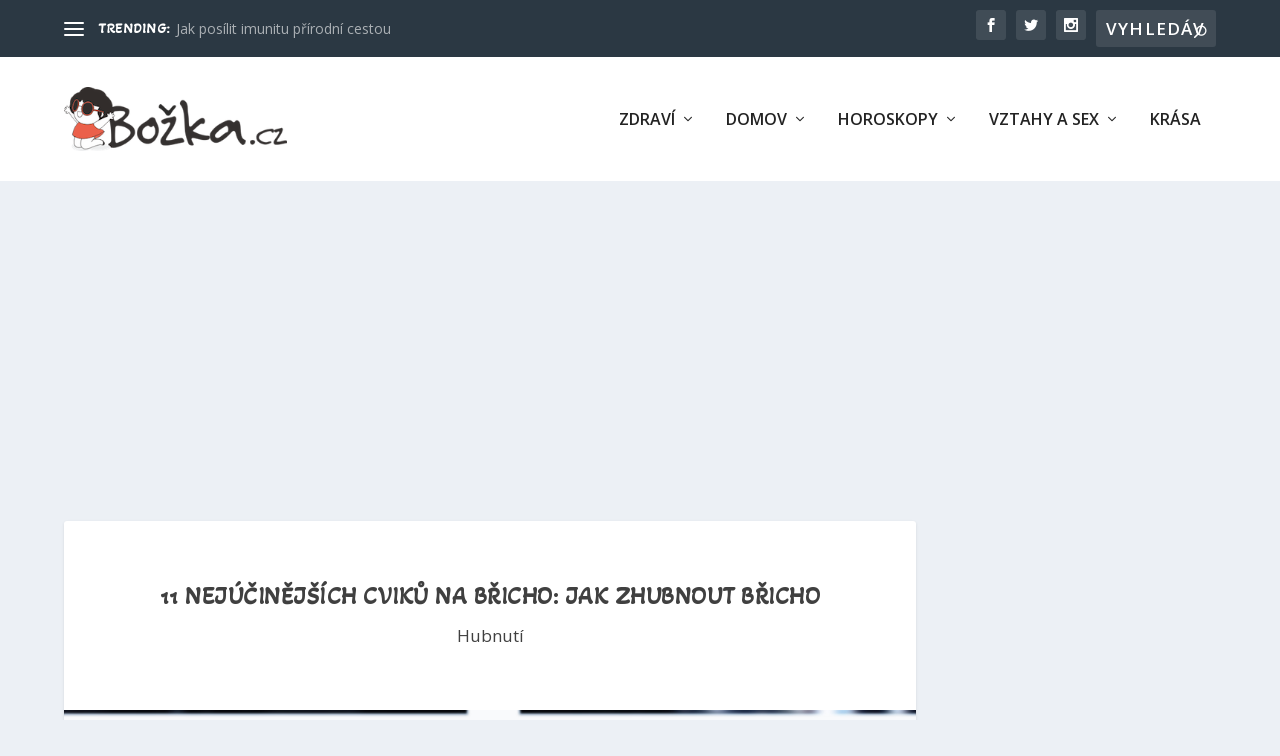

--- FILE ---
content_type: text/html; charset=utf-8
request_url: https://www.google.com/recaptcha/api2/aframe
body_size: 267
content:
<!DOCTYPE HTML><html><head><meta http-equiv="content-type" content="text/html; charset=UTF-8"></head><body><script nonce="kPe-03cHDUfuopKN45h9RA">/** Anti-fraud and anti-abuse applications only. See google.com/recaptcha */ try{var clients={'sodar':'https://pagead2.googlesyndication.com/pagead/sodar?'};window.addEventListener("message",function(a){try{if(a.source===window.parent){var b=JSON.parse(a.data);var c=clients[b['id']];if(c){var d=document.createElement('img');d.src=c+b['params']+'&rc='+(localStorage.getItem("rc::a")?sessionStorage.getItem("rc::b"):"");window.document.body.appendChild(d);sessionStorage.setItem("rc::e",parseInt(sessionStorage.getItem("rc::e")||0)+1);localStorage.setItem("rc::h",'1769024882173');}}}catch(b){}});window.parent.postMessage("_grecaptcha_ready", "*");}catch(b){}</script></body></html>